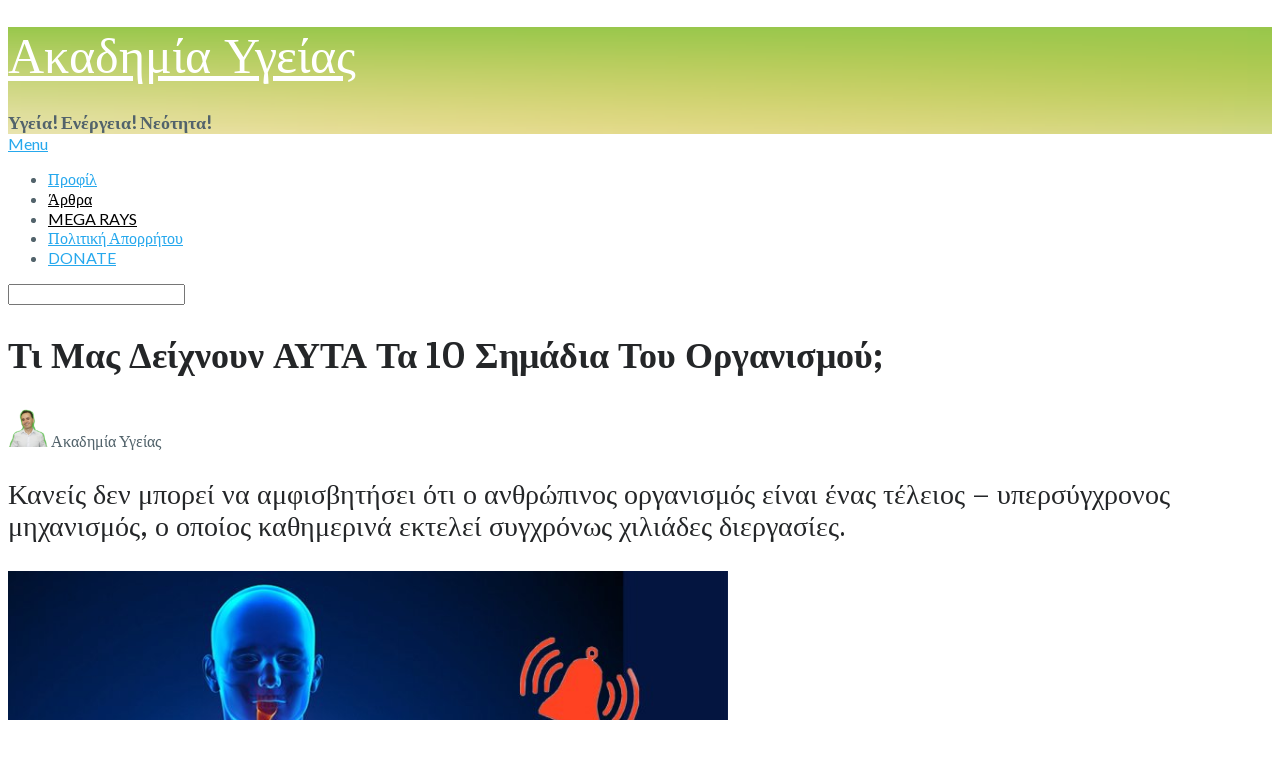

--- FILE ---
content_type: text/html; charset=UTF-8
request_url: https://akadimia-ygeias.gr/body-sos/
body_size: 18479
content:
<!DOCTYPE html>
<html class="no-js" lang="el">
<head itemscope itemtype="http://schema.org/WebSite">
<meta charset="UTF-8">
<!-- Always force latest IE rendering engine (even in intranet) & Chrome Frame -->
<!--[if IE ]>
<meta http-equiv="X-UA-Compatible" content="IE=edge,chrome=1">
<![endif]-->
<link rel="profile" href="https://gmpg.org/xfn/11" />
<link rel="icon" href="https://akadimia-ygeias.gr/wp-content/uploads/2020/11/AKADIMIA-PNG-SMALL-70x70.png" sizes="32x32" />					
<meta name="msapplication-TileImage" content="https://akadimia-ygeias.gr/wp-content/uploads/2020/11/AKADIMIA-PNG-SMALL.png">		
<link rel="apple-touch-icon-precomposed" href="https://akadimia-ygeias.gr/wp-content/uploads/2020/11/AKADIMIA-PNG-SMALL.png">		
<meta name="viewport" content="width=device-width, initial-scale=1">
<meta name="apple-mobile-web-app-capable" content="yes">
<meta name="apple-mobile-web-app-status-bar-style" content="black">
<meta itemprop="name" content="Ακαδημία Υγείας" />
<meta itemprop="url" content="https://akadimia-ygeias.gr" />
<meta itemprop="creator accountablePerson" content="Γιώργος Γεωργιάδης" />
<link rel="pingback" href="https://akadimia-ygeias.gr/xmlrpc.php" />
<meta name='robots' content='max-image-preview:large' />
<script type="text/javascript">document.documentElement.className = document.documentElement.className.replace( /\bno-js\b/,'js' );</script>
<!-- This site is optimized with the Yoast SEO plugin v15.2.1 - https://yoast.com/wordpress/plugins/seo/ -->
<title>Τι Μας Δείχνουν ΑΥΤΑ Τα 10 Σημάδια Του Οργανισμού; - Ακαδημία Υγείας</title>
<meta name="robots" content="index, follow, max-snippet:-1, max-image-preview:large, max-video-preview:-1" />
<link rel="canonical" href="https://akadimia-ygeias.gr/body-sos/" />
<meta property="og:locale" content="el_GR" />
<meta property="og:type" content="article" />
<meta property="og:title" content="Τι Μας Δείχνουν ΑΥΤΑ Τα 10 Σημάδια Του Οργανισμού; - Ακαδημία Υγείας" />
<meta property="og:description" content="Κανείς δεν μπορεί να αμφισβητήσει ότι ο ανθρώπινος οργανισμός είναι ένας τέλειος &#8211; υπερσύγχρονος μηχανισμός, ο οποίος καθημερινά εκτελεί συγχρόνως χιλιάδες διεργασίες. Το εκπληκτικό είναι ότι όλα αυτά λειτουργούν αυτόματα, χωρίς την δική μας επίβλεψη. Όταν στο σώμα κάτι δεν λειτουργεί σωστά, αυτό μας στέλνει σημάδια, για να μας ειδοποιήσει για κάποια δυσλειτουργία. Αυτά τα σημάδια είναι ζωτικής σημασίας και αν δεν τα δώσουμε σημασία, αυτά μπορεί να οδηγήσουν σε διάφορα προβλήματα υγείας. Σε αυτό το άρθρο θα δούμε προειδοποιητικά σημάδια που στέλνει το σώμα μας για να μας ειδοποιήσει ότι το σώμα χρειάζεται βοήθεια. Αυτά τα σημάδια δεν πρέπει" />
<meta property="og:url" content="https://akadimia-ygeias.gr/body-sos/" />
<meta property="og:site_name" content="Ακαδημία Υγείας" />
<meta property="article:publisher" content="https://www.facebook.com/akadimiaygeias" />
<meta property="article:author" content="www.facebook.com/akadimiaygeias/" />
<meta property="article:published_time" content="2022-12-06T12:00:29+00:00" />
<meta property="article:modified_time" content="2024-12-12T12:25:31+00:00" />
<meta property="og:image" content="https://akadimia-ygeias.gr/wp-content/uploads/2022/12/SOS-1024x576.jpg" />
<meta name="twitter:card" content="summary_large_image" />
<meta name="twitter:label1" content="Written by">
<meta name="twitter:data1" content="Ακαδημία Υγείας">
<meta name="twitter:label2" content="Est. reading time">
<meta name="twitter:data2" content="0 λεπτά">
<script type="application/ld+json" class="yoast-schema-graph">{"@context":"https://schema.org","@graph":[{"@type":"WebSite","@id":"https://akadimia-ygeias.gr/#website","url":"https://akadimia-ygeias.gr/","name":"\u0391\u03ba\u03b1\u03b4\u03b7\u03bc\u03af\u03b1 \u03a5\u03b3\u03b5\u03af\u03b1\u03c2","description":"","potentialAction":[{"@type":"SearchAction","target":"https://akadimia-ygeias.gr/?s={search_term_string}","query-input":"required name=search_term_string"}],"inLanguage":"el"},{"@type":"ImageObject","@id":"https://akadimia-ygeias.gr/body-sos/#primaryimage","inLanguage":"el","url":"https://akadimia-ygeias.gr/wp-content/uploads/2022/12/SOS.jpg","width":"1280","height":"720"},{"@type":"WebPage","@id":"https://akadimia-ygeias.gr/body-sos/#webpage","url":"https://akadimia-ygeias.gr/body-sos/","name":"\u03a4\u03b9 \u039c\u03b1\u03c2 \u0394\u03b5\u03af\u03c7\u03bd\u03bf\u03c5\u03bd \u0391\u03a5\u03a4\u0391 \u03a4\u03b1 10 \u03a3\u03b7\u03bc\u03ac\u03b4\u03b9\u03b1 \u03a4\u03bf\u03c5 \u039f\u03c1\u03b3\u03b1\u03bd\u03b9\u03c3\u03bc\u03bf\u03cd; - \u0391\u03ba\u03b1\u03b4\u03b7\u03bc\u03af\u03b1 \u03a5\u03b3\u03b5\u03af\u03b1\u03c2","isPartOf":{"@id":"https://akadimia-ygeias.gr/#website"},"primaryImageOfPage":{"@id":"https://akadimia-ygeias.gr/body-sos/#primaryimage"},"datePublished":"2022-12-06T12:00:29+00:00","dateModified":"2024-12-12T12:25:31+00:00","author":{"@id":"https://akadimia-ygeias.gr/#/schema/person/a2daa17187ecd5de9af58c870401fd14"},"inLanguage":"el","potentialAction":[{"@type":"ReadAction","target":["https://akadimia-ygeias.gr/body-sos/"]}]},{"@type":"Person","@id":"https://akadimia-ygeias.gr/#/schema/person/a2daa17187ecd5de9af58c870401fd14","name":"\u0391\u03ba\u03b1\u03b4\u03b7\u03bc\u03af\u03b1 \u03a5\u03b3\u03b5\u03af\u03b1\u03c2","image":{"@type":"ImageObject","@id":"https://akadimia-ygeias.gr/#personlogo","inLanguage":"el","url":"https://akadimia-ygeias.gr/wp-content/uploads/2017/09/\u0393\u0399\u03a9\u03a1\u0393\u039f\u03a3-\u0393\u0395\u03a9\u03a1\u0393\u0399\u0391\u0394\u0397\u03a3-\u0391\u039a\u0391\u0394\u0397\u039c\u0399\u0391-\u03a5\u0393\u0395\u0399\u0391\u03a3-150x150.png","caption":"\u0391\u03ba\u03b1\u03b4\u03b7\u03bc\u03af\u03b1 \u03a5\u03b3\u03b5\u03af\u03b1\u03c2"},"sameAs":["http://www.megarays.gr","www.facebook.com/akadimiaygeias/"]}]}</script>
<!-- / Yoast SEO plugin. -->
<link rel='dns-prefetch' href='//www.googletagmanager.com' />
<link rel='dns-prefetch' href='//pagead2.googlesyndication.com' />
<link rel="alternate" type="application/rss+xml" title="Ροή RSS &raquo; Ακαδημία Υγείας" href="https://akadimia-ygeias.gr/feed/" />
<link rel="alternate" type="application/rss+xml" title="Ροή Σχολίων &raquo; Ακαδημία Υγείας" href="https://akadimia-ygeias.gr/comments/feed/" />
<link rel="alternate" type="application/rss+xml" title="Ροή Σχολίων Ακαδημία Υγείας &raquo; Τι Μας Δείχνουν ΑΥΤΑ Τα 10 Σημάδια Του Οργανισμού;" href="https://akadimia-ygeias.gr/body-sos/feed/" />
<!-- <link rel='stylesheet' id='wp-block-library-css' href='https://akadimia-ygeias.gr/wp-includes/css/dist/block-library/style.min.css' type='text/css' media='all' /> -->
<!-- <link rel='stylesheet' id='classic-theme-styles-css' href='https://akadimia-ygeias.gr/wp-includes/css/classic-themes.min.css' type='text/css' media='all' /> -->
<link rel="stylesheet" type="text/css" href="//akadimia-ygeias.gr/wp-content/cache/wpfc-minified/k1s79ydt/7nrvl.css" media="all"/>
<style id='global-styles-inline-css' type='text/css'>
body{--wp--preset--color--black: #000000;--wp--preset--color--cyan-bluish-gray: #abb8c3;--wp--preset--color--white: #ffffff;--wp--preset--color--pale-pink: #f78da7;--wp--preset--color--vivid-red: #cf2e2e;--wp--preset--color--luminous-vivid-orange: #ff6900;--wp--preset--color--luminous-vivid-amber: #fcb900;--wp--preset--color--light-green-cyan: #7bdcb5;--wp--preset--color--vivid-green-cyan: #00d084;--wp--preset--color--pale-cyan-blue: #8ed1fc;--wp--preset--color--vivid-cyan-blue: #0693e3;--wp--preset--color--vivid-purple: #9b51e0;--wp--preset--gradient--vivid-cyan-blue-to-vivid-purple: linear-gradient(135deg,rgba(6,147,227,1) 0%,rgb(155,81,224) 100%);--wp--preset--gradient--light-green-cyan-to-vivid-green-cyan: linear-gradient(135deg,rgb(122,220,180) 0%,rgb(0,208,130) 100%);--wp--preset--gradient--luminous-vivid-amber-to-luminous-vivid-orange: linear-gradient(135deg,rgba(252,185,0,1) 0%,rgba(255,105,0,1) 100%);--wp--preset--gradient--luminous-vivid-orange-to-vivid-red: linear-gradient(135deg,rgba(255,105,0,1) 0%,rgb(207,46,46) 100%);--wp--preset--gradient--very-light-gray-to-cyan-bluish-gray: linear-gradient(135deg,rgb(238,238,238) 0%,rgb(169,184,195) 100%);--wp--preset--gradient--cool-to-warm-spectrum: linear-gradient(135deg,rgb(74,234,220) 0%,rgb(151,120,209) 20%,rgb(207,42,186) 40%,rgb(238,44,130) 60%,rgb(251,105,98) 80%,rgb(254,248,76) 100%);--wp--preset--gradient--blush-light-purple: linear-gradient(135deg,rgb(255,206,236) 0%,rgb(152,150,240) 100%);--wp--preset--gradient--blush-bordeaux: linear-gradient(135deg,rgb(254,205,165) 0%,rgb(254,45,45) 50%,rgb(107,0,62) 100%);--wp--preset--gradient--luminous-dusk: linear-gradient(135deg,rgb(255,203,112) 0%,rgb(199,81,192) 50%,rgb(65,88,208) 100%);--wp--preset--gradient--pale-ocean: linear-gradient(135deg,rgb(255,245,203) 0%,rgb(182,227,212) 50%,rgb(51,167,181) 100%);--wp--preset--gradient--electric-grass: linear-gradient(135deg,rgb(202,248,128) 0%,rgb(113,206,126) 100%);--wp--preset--gradient--midnight: linear-gradient(135deg,rgb(2,3,129) 0%,rgb(40,116,252) 100%);--wp--preset--duotone--dark-grayscale: url('#wp-duotone-dark-grayscale');--wp--preset--duotone--grayscale: url('#wp-duotone-grayscale');--wp--preset--duotone--purple-yellow: url('#wp-duotone-purple-yellow');--wp--preset--duotone--blue-red: url('#wp-duotone-blue-red');--wp--preset--duotone--midnight: url('#wp-duotone-midnight');--wp--preset--duotone--magenta-yellow: url('#wp-duotone-magenta-yellow');--wp--preset--duotone--purple-green: url('#wp-duotone-purple-green');--wp--preset--duotone--blue-orange: url('#wp-duotone-blue-orange');--wp--preset--font-size--small: 13px;--wp--preset--font-size--medium: 20px;--wp--preset--font-size--large: 36px;--wp--preset--font-size--x-large: 42px;--wp--preset--spacing--20: 0.44rem;--wp--preset--spacing--30: 0.67rem;--wp--preset--spacing--40: 1rem;--wp--preset--spacing--50: 1.5rem;--wp--preset--spacing--60: 2.25rem;--wp--preset--spacing--70: 3.38rem;--wp--preset--spacing--80: 5.06rem;--wp--preset--shadow--natural: 6px 6px 9px rgba(0, 0, 0, 0.2);--wp--preset--shadow--deep: 12px 12px 50px rgba(0, 0, 0, 0.4);--wp--preset--shadow--sharp: 6px 6px 0px rgba(0, 0, 0, 0.2);--wp--preset--shadow--outlined: 6px 6px 0px -3px rgba(255, 255, 255, 1), 6px 6px rgba(0, 0, 0, 1);--wp--preset--shadow--crisp: 6px 6px 0px rgba(0, 0, 0, 1);}:where(.is-layout-flex){gap: 0.5em;}body .is-layout-flow > .alignleft{float: left;margin-inline-start: 0;margin-inline-end: 2em;}body .is-layout-flow > .alignright{float: right;margin-inline-start: 2em;margin-inline-end: 0;}body .is-layout-flow > .aligncenter{margin-left: auto !important;margin-right: auto !important;}body .is-layout-constrained > .alignleft{float: left;margin-inline-start: 0;margin-inline-end: 2em;}body .is-layout-constrained > .alignright{float: right;margin-inline-start: 2em;margin-inline-end: 0;}body .is-layout-constrained > .aligncenter{margin-left: auto !important;margin-right: auto !important;}body .is-layout-constrained > :where(:not(.alignleft):not(.alignright):not(.alignfull)){max-width: var(--wp--style--global--content-size);margin-left: auto !important;margin-right: auto !important;}body .is-layout-constrained > .alignwide{max-width: var(--wp--style--global--wide-size);}body .is-layout-flex{display: flex;}body .is-layout-flex{flex-wrap: wrap;align-items: center;}body .is-layout-flex > *{margin: 0;}:where(.wp-block-columns.is-layout-flex){gap: 2em;}.has-black-color{color: var(--wp--preset--color--black) !important;}.has-cyan-bluish-gray-color{color: var(--wp--preset--color--cyan-bluish-gray) !important;}.has-white-color{color: var(--wp--preset--color--white) !important;}.has-pale-pink-color{color: var(--wp--preset--color--pale-pink) !important;}.has-vivid-red-color{color: var(--wp--preset--color--vivid-red) !important;}.has-luminous-vivid-orange-color{color: var(--wp--preset--color--luminous-vivid-orange) !important;}.has-luminous-vivid-amber-color{color: var(--wp--preset--color--luminous-vivid-amber) !important;}.has-light-green-cyan-color{color: var(--wp--preset--color--light-green-cyan) !important;}.has-vivid-green-cyan-color{color: var(--wp--preset--color--vivid-green-cyan) !important;}.has-pale-cyan-blue-color{color: var(--wp--preset--color--pale-cyan-blue) !important;}.has-vivid-cyan-blue-color{color: var(--wp--preset--color--vivid-cyan-blue) !important;}.has-vivid-purple-color{color: var(--wp--preset--color--vivid-purple) !important;}.has-black-background-color{background-color: var(--wp--preset--color--black) !important;}.has-cyan-bluish-gray-background-color{background-color: var(--wp--preset--color--cyan-bluish-gray) !important;}.has-white-background-color{background-color: var(--wp--preset--color--white) !important;}.has-pale-pink-background-color{background-color: var(--wp--preset--color--pale-pink) !important;}.has-vivid-red-background-color{background-color: var(--wp--preset--color--vivid-red) !important;}.has-luminous-vivid-orange-background-color{background-color: var(--wp--preset--color--luminous-vivid-orange) !important;}.has-luminous-vivid-amber-background-color{background-color: var(--wp--preset--color--luminous-vivid-amber) !important;}.has-light-green-cyan-background-color{background-color: var(--wp--preset--color--light-green-cyan) !important;}.has-vivid-green-cyan-background-color{background-color: var(--wp--preset--color--vivid-green-cyan) !important;}.has-pale-cyan-blue-background-color{background-color: var(--wp--preset--color--pale-cyan-blue) !important;}.has-vivid-cyan-blue-background-color{background-color: var(--wp--preset--color--vivid-cyan-blue) !important;}.has-vivid-purple-background-color{background-color: var(--wp--preset--color--vivid-purple) !important;}.has-black-border-color{border-color: var(--wp--preset--color--black) !important;}.has-cyan-bluish-gray-border-color{border-color: var(--wp--preset--color--cyan-bluish-gray) !important;}.has-white-border-color{border-color: var(--wp--preset--color--white) !important;}.has-pale-pink-border-color{border-color: var(--wp--preset--color--pale-pink) !important;}.has-vivid-red-border-color{border-color: var(--wp--preset--color--vivid-red) !important;}.has-luminous-vivid-orange-border-color{border-color: var(--wp--preset--color--luminous-vivid-orange) !important;}.has-luminous-vivid-amber-border-color{border-color: var(--wp--preset--color--luminous-vivid-amber) !important;}.has-light-green-cyan-border-color{border-color: var(--wp--preset--color--light-green-cyan) !important;}.has-vivid-green-cyan-border-color{border-color: var(--wp--preset--color--vivid-green-cyan) !important;}.has-pale-cyan-blue-border-color{border-color: var(--wp--preset--color--pale-cyan-blue) !important;}.has-vivid-cyan-blue-border-color{border-color: var(--wp--preset--color--vivid-cyan-blue) !important;}.has-vivid-purple-border-color{border-color: var(--wp--preset--color--vivid-purple) !important;}.has-vivid-cyan-blue-to-vivid-purple-gradient-background{background: var(--wp--preset--gradient--vivid-cyan-blue-to-vivid-purple) !important;}.has-light-green-cyan-to-vivid-green-cyan-gradient-background{background: var(--wp--preset--gradient--light-green-cyan-to-vivid-green-cyan) !important;}.has-luminous-vivid-amber-to-luminous-vivid-orange-gradient-background{background: var(--wp--preset--gradient--luminous-vivid-amber-to-luminous-vivid-orange) !important;}.has-luminous-vivid-orange-to-vivid-red-gradient-background{background: var(--wp--preset--gradient--luminous-vivid-orange-to-vivid-red) !important;}.has-very-light-gray-to-cyan-bluish-gray-gradient-background{background: var(--wp--preset--gradient--very-light-gray-to-cyan-bluish-gray) !important;}.has-cool-to-warm-spectrum-gradient-background{background: var(--wp--preset--gradient--cool-to-warm-spectrum) !important;}.has-blush-light-purple-gradient-background{background: var(--wp--preset--gradient--blush-light-purple) !important;}.has-blush-bordeaux-gradient-background{background: var(--wp--preset--gradient--blush-bordeaux) !important;}.has-luminous-dusk-gradient-background{background: var(--wp--preset--gradient--luminous-dusk) !important;}.has-pale-ocean-gradient-background{background: var(--wp--preset--gradient--pale-ocean) !important;}.has-electric-grass-gradient-background{background: var(--wp--preset--gradient--electric-grass) !important;}.has-midnight-gradient-background{background: var(--wp--preset--gradient--midnight) !important;}.has-small-font-size{font-size: var(--wp--preset--font-size--small) !important;}.has-medium-font-size{font-size: var(--wp--preset--font-size--medium) !important;}.has-large-font-size{font-size: var(--wp--preset--font-size--large) !important;}.has-x-large-font-size{font-size: var(--wp--preset--font-size--x-large) !important;}
.wp-block-navigation a:where(:not(.wp-element-button)){color: inherit;}
:where(.wp-block-columns.is-layout-flex){gap: 2em;}
.wp-block-pullquote{font-size: 1.5em;line-height: 1.6;}
</style>
<!-- <link rel='stylesheet' id='wpfc-css' href='https://akadimia-ygeias.gr/wp-content/plugins/gs-facebook-comments/public/css/wpfc-public.css' type='text/css' media='all' /> -->
<!-- <link rel='stylesheet' id='wp-postratings-css' href='https://akadimia-ygeias.gr/wp-content/plugins/wp-postratings/css/postratings-css.css' type='text/css' media='all' /> -->
<!-- <link rel='stylesheet' id='spu-public-css-css' href='https://akadimia-ygeias.gr/wp-content/plugins/popups/public/assets/css/public.css' type='text/css' media='all' /> -->
<!-- <link rel='stylesheet' id='dashicons-css' href='https://akadimia-ygeias.gr/wp-includes/css/dashicons.min.css' type='text/css' media='all' /> -->
<!-- <link rel='stylesheet' id='zoom-instagram-widget-css' href='https://akadimia-ygeias.gr/wp-content/plugins/instagram-widget-by-wpzoom/css/instagram-widget.css' type='text/css' media='all' /> -->
<!-- <link rel='stylesheet' id='iworks_upprev_frontend-css' href='https://akadimia-ygeias.gr/wp-content/plugins/upprev/assets/styles/frontend.min.css' type='text/css' media='all' /> -->
<!-- <link rel='stylesheet' id='writer-stylesheet-css' href='https://akadimia-ygeias.gr/wp-content/themes/mts_writer/style.css' type='text/css' media='all' /> -->
<link rel="stylesheet" type="text/css" href="//akadimia-ygeias.gr/wp-content/cache/wpfc-minified/jnkhq1lt/7nrvl.css" media="all"/>
<style id='writer-stylesheet-inline-css' type='text/css'>
body {background-color:#ffffff;background-image:url(https://akadimia-ygeias.gr/wp-content/themes/mts_writer/images/nobg.png);}
.navigation-wrap, .navigation ul ul, .navigation.mobile-menu-wrapper {background-color:#ffffff;background-image:url(https://akadimia-ygeias.gr/wp-content/themes/mts_writer/images/nobg.png);}
#header {background-color:#242629;background-image:url(https://akadimia-ygeias.gr/wp-content/uploads/2019/02/ΑΚΑΔΗΜΙΑ-ΥΓΕΙΑΣ-ΓΙΩΡΓΟΣ-ΓΕΩΡΓΙΑΔΗΣ-MEGA-RAYS-BLOG.png);background-repeat:repeat;background-attachment:scroll;background-position:left top;background-size:cover;}
#site-footer {background-color:#f4f4f4;background-image:url(https://akadimia-ygeias.gr/wp-content/themes/mts_writer/images/nobg.png);}
.copyrights {background-color:#242629;background-image:url(https://akadimia-ygeias.gr/wp-content/themes/mts_writer/images/nobg.png);}
a, a:hover, .latestPost .title a:hover, #secondary-navigation ul li:hover > a, .readMore a:hover, .article-thecomment a:hover, .widget .post-title a:hover, .widget .entry-title a:hover, .widget li:hover > .toggle-caret, .widget.widget_nav_menu li:hover > a, #site-footer .widget.widget_nav_menu li:hover > a, .widget li:hover:after, .tags a:hover, .author-social a:hover, input[type='\submit']:hover, .copyrights a:hover, #load-posts a:hover, .postauthor h5 a:hover, #site-footer .widget a:hover, #site-footer .widget li a:hover, .widget li a:hover, #site-footer .widget .post-title a:hover, #site-footer .widget .entry-title a:hover, .client-info .visit-button:hover a, .widget .wpt_widget_content .wpt-postmeta, .ajax-search-results .post-title:hover, .fn a, .tagcloud a:hover, .woocommerce nav.woocommerce-pagination ul li a:focus, .woocommerce-page nav.woocommerce-pagination ul li a:focus, .woocommerce #content nav.woocommerce-pagination ul li a:focus, .woocommerce-page #content nav.woocommerce-pagination ul li a:focus, .woocommerce ul.products li.product h3:hover, .woocommerce-page ul.products li.product h3:hover , .woocommerce .woocommerce-breadcrumb a:hover, .product_list_widget .amount, .widget .wp_review_tab_widget_content .wp-review-tab-postmeta { color:#26a8ed; }
.share-social a:hover, .post-format-icons, .widget.widget_archive li:hover > span, .widget.widget_categories li:hover > span, .latestPost-review-wrapper, #wpmm-megamenu .review-total-only, .latestPost .review-type-circle.wp-review-show-total, .woocommerce ul.products li.product .onsale, .homepage section.newsletter .widget #wp-subscribe form .submit, .woocommerce span.onsale, .woocommerce-page span.onsale, .woocommerce input.button, .ball-pulse > div, .woocommerce-page input.button, .woocommerce #content input.button, .woocommerce-page #content input.button, .woocommerce #respond input#submit.alt:hover, .woocommerce a.button.alt:hover, .woocommerce button.button.alt:hover, .woocommerce input.button.alt:hover, .woocommerce #respond input#submit.alt, .woocommerce a.button.alt, .woocommerce button.button.alt, .woocommerce input.button.alt, .woocommerce #respond input#submit.alt.disabled, .woocommerce #respond input#submit.alt.disabled:hover, .woocommerce #respond input#submit.alt:disabled, .woocommerce #respond input#submit.alt:disabled:hover, .woocommerce #respond input#submit.alt:disabled[disabled], .woocommerce #respond input#submit.alt:disabled[disabled]:hover, .woocommerce a.button.alt.disabled, .woocommerce a.button.alt.disabled:hover, .woocommerce a.button.alt:disabled, .woocommerce a.button.alt:disabled:hover, .woocommerce a.button.alt:disabled[disabled], .woocommerce a.button.alt:disabled[disabled]:hover, .woocommerce button.button.alt.disabled, .woocommerce button.button.alt.disabled:hover, .woocommerce button.button.alt:disabled, .woocommerce button.button.alt:disabled:hover, .woocommerce button.button.alt:disabled[disabled], .woocommerce button.button.alt:disabled[disabled]:hover, .woocommerce input.button.alt.disabled, .woocommerce input.button.alt.disabled:hover, .woocommerce input.button.alt:disabled, .woocommerce input.button.alt:disabled:hover, .woocommerce input.button.alt:disabled[disabled], .woocommerce input.button.alt:disabled[disabled]:hover, .woocommerce .widget_price_filter .ui-slider .ui-slider-range, .woocommerce .widget_price_filter .ui-slider .ui-slider-handle { background: #26a8ed; }
body .owl-prev:hover, body .owl-next:hover { border-color: #26a8ed; }
.shareit { top: 353px; left: auto; margin: 0 0 0 -123px; width: 90px; position: fixed; padding: 5px; border:none; border-right: 0;}
.share-item {margin: 2px;}
.bypostauthor > .comment-list > .comment-author .fn h5:after { content: "Author"; padding: 4px 10px; font-size: 14px; margin-left: 5px; background: #242628; color: #FFF; }
</style>
<!-- <link rel='stylesheet' id='owl-carousel-css' href='https://akadimia-ygeias.gr/wp-content/themes/mts_writer/css/owl.carousel.css' type='text/css' media='all' /> -->
<!-- <link rel='stylesheet' id='fontawesome-css' href='https://akadimia-ygeias.gr/wp-content/themes/mts_writer/css/font-awesome.min.css' type='text/css' media='all' /> -->
<!-- <link rel='stylesheet' id='__EPYT__style-css' href='https://akadimia-ygeias.gr/wp-content/plugins/youtube-embed-plus/styles/ytprefs.min.css' type='text/css' media='all' /> -->
<link rel="stylesheet" type="text/css" href="//akadimia-ygeias.gr/wp-content/cache/wpfc-minified/22pkflk3/7nrvl.css" media="all"/>
<style id='__EPYT__style-inline-css' type='text/css'>
.epyt-gallery-thumb {
width: 33.333%;
}
</style>
<script src='//akadimia-ygeias.gr/wp-content/cache/wpfc-minified/h22aicw/7nrvl.js' type="text/javascript"></script>
<!-- <script type='text/javascript' src='https://akadimia-ygeias.gr/wp-includes/js/jquery/jquery.min.js' id='jquery-core-js'></script> -->
<!-- <script type='text/javascript' src='https://akadimia-ygeias.gr/wp-includes/js/jquery/jquery-migrate.min.js' id='jquery-migrate-js'></script> -->
<!-- <script type='text/javascript' src='https://akadimia-ygeias.gr/wp-content/plugins/gs-facebook-comments/public/js/wpfc-public.js' id='wpfc-js'></script> -->
<script type='text/javascript' id='customscript-js-extra'>
/* <![CDATA[ */
var mts_customscript = {"responsive":"1","nav_menu":"primary"};
/* ]]> */
</script>
<script src='//akadimia-ygeias.gr/wp-content/cache/wpfc-minified/fu0bjrpe/7nrvl.js' type="text/javascript"></script>
<!-- <script type='text/javascript' async="async" src='https://akadimia-ygeias.gr/wp-content/themes/mts_writer/js/customscript.js' id='customscript-js'></script> -->
<!-- <script type='text/javascript' src='https://akadimia-ygeias.gr/wp-content/plugins/instagram-widget-by-wpzoom/js/jquery.lazy.min.js' id='zoom-instagram-widget-lazy-load-js'></script> -->
<!-- <script type='text/javascript' src='https://akadimia-ygeias.gr/wp-includes/js/underscore.min.js' id='underscore-js'></script> -->
<script type='text/javascript' id='wp-util-js-extra'>
/* <![CDATA[ */
var _wpUtilSettings = {"ajax":{"url":"\/wp-admin\/admin-ajax.php"}};
/* ]]> */
</script>
<script src='//akadimia-ygeias.gr/wp-content/cache/wpfc-minified/f40hr4ec/7nrvl.js' type="text/javascript"></script>
<!-- <script type='text/javascript' src='https://akadimia-ygeias.gr/wp-includes/js/wp-util.min.js' id='wp-util-js'></script> -->
<!-- <script type='text/javascript' src='https://akadimia-ygeias.gr/wp-content/plugins/instagram-widget-by-wpzoom/js/instagram-widget.js' id='zoom-instagram-widget-js'></script> -->
<script type='text/javascript' id='iworks_upprev_frontend-js-extra'>
/* <![CDATA[ */
var iworks_upprev = {"animation":"flyout","close_button_show":"1","color_set":null,"compare":"category","configuration":"simple","css_border_width":"2px 0 0 0","css_bottom":"5","css_side":"5","css_width":"360","excerpt_length":"12","excerpt_show":"1","ga_opt_noninteraction":"1","ga_track_clicks":"1","ga_track_views":"1","header_show":"1","header_text":null,"ignore_sticky_posts":"1","number_of_posts":"1","offset_element":"#comments","offset_percent":"75","reopen_button_show":"1","show_thumb":"1","taxonomy_limit":"0","thumb_height":null,"thumb_width":"48","url_new_window":"0","url_prefix":"","url_suffix":null,"position":{"raw":"right","top":0,"left":0,"center":0,"middle":0,"all":"right"},"title":"\u03a4\u03b9 \u039c\u03b1\u03c2 \u0394\u03b5\u03af\u03c7\u03bd\u03bf\u03c5\u03bd \u0391\u03a5\u03a4\u0391 \u03a4\u03b1 10 \u03a3\u03b7\u03bc\u03ac\u03b4\u03b9\u03b1 \u03a4\u03bf\u03c5 \u039f\u03c1\u03b3\u03b1\u03bd\u03b9\u03c3\u03bc\u03bf\u03cd;","p":"3962","nonce":"8e28d501fe","ajaxurl":"https:\/\/akadimia-ygeias.gr\/wp-admin\/admin-ajax.php"};
/* ]]> */
</script>
<script src='//akadimia-ygeias.gr/wp-content/cache/wpfc-minified/6l4iu114/7nrvl.js' type="text/javascript"></script>
<!-- <script type='text/javascript' src='https://akadimia-ygeias.gr/wp-content/plugins/upprev/assets/scripts/upprev.min.js' id='iworks_upprev_frontend-js'></script> -->
<!-- Google tag (gtag.js) snippet added by Site Kit -->
<!-- Google Analytics snippet added by Site Kit -->
<script type='text/javascript' src='https://www.googletagmanager.com/gtag/js?id=G-SF5SHN9FS3' id='google_gtagjs-js' async></script>
<script type='text/javascript' id='google_gtagjs-js-after'>
window.dataLayer = window.dataLayer || [];function gtag(){dataLayer.push(arguments);}
gtag("set","linker",{"domains":["akadimia-ygeias.gr"]});
gtag("js", new Date());
gtag("set", "developer_id.dZTNiMT", true);
gtag("config", "G-SF5SHN9FS3");
</script>
<!-- End Google tag (gtag.js) snippet added by Site Kit -->
<script type='text/javascript' id='__ytprefs__-js-extra'>
/* <![CDATA[ */
var _EPYT_ = {"ajaxurl":"https:\/\/akadimia-ygeias.gr\/wp-admin\/admin-ajax.php","security":"000a320dea","gallery_scrolloffset":"20","eppathtoscripts":"https:\/\/akadimia-ygeias.gr\/wp-content\/plugins\/youtube-embed-plus\/scripts\/","eppath":"https:\/\/akadimia-ygeias.gr\/wp-content\/plugins\/youtube-embed-plus\/","epresponsiveselector":"[\"iframe.__youtube_prefs_widget__\"]","epdovol":"1","version":"14.1.6.1","evselector":"iframe.__youtube_prefs__[src], iframe[src*=\"youtube.com\/embed\/\"], iframe[src*=\"youtube-nocookie.com\/embed\/\"]","ajax_compat":"","maxres_facade":"eager","ytapi_load":"light","pause_others":"","stopMobileBuffer":"1","facade_mode":"","not_live_on_channel":"","vi_active":"","vi_js_posttypes":[]};
/* ]]> */
</script>
<script src='//akadimia-ygeias.gr/wp-content/cache/wpfc-minified/6knklefk/7nrvl.js' type="text/javascript"></script>
<!-- <script type='text/javascript' src='https://akadimia-ygeias.gr/wp-content/plugins/youtube-embed-plus/scripts/ytprefs.min.js' id='__ytprefs__-js'></script> -->
<link rel="https://api.w.org/" href="https://akadimia-ygeias.gr/wp-json/" /><link rel="alternate" type="application/json" href="https://akadimia-ygeias.gr/wp-json/wp/v2/posts/3962" /><link rel="EditURI" type="application/rsd+xml" title="RSD" href="https://akadimia-ygeias.gr/xmlrpc.php?rsd" />
<link rel="wlwmanifest" type="application/wlwmanifest+xml" href="https://akadimia-ygeias.gr/wp-includes/wlwmanifest.xml" />
<meta name="generator" content="WordPress 6.2.6" />
<link rel='shortlink' href='https://akadimia-ygeias.gr/?p=3962' />
<link rel="alternate" type="application/json+oembed" href="https://akadimia-ygeias.gr/wp-json/oembed/1.0/embed?url=https%3A%2F%2Fakadimia-ygeias.gr%2Fbody-sos%2F" />
<link rel="alternate" type="text/xml+oembed" href="https://akadimia-ygeias.gr/wp-json/oembed/1.0/embed?url=https%3A%2F%2Fakadimia-ygeias.gr%2Fbody-sos%2F&#038;format=xml" />
<meta name="generator" content="Site Kit by Google 1.144.0" /><meta property="fb:app_id" content="152827471826681" /><script async src="https://pagead2.googlesyndication.com/pagead/js/adsbygoogle.js"></script>
<script>
(adsbygoogle = window.adsbygoogle || []).push({
google_ad_client: "ca-pub-8157066836432795",
enable_page_level_ads: true
});
</script><!-- Analytics by WP Statistics v14.0.2 - https://wp-statistics.com/ -->
<link href="//fonts.googleapis.com/css?family=Domine:normal|Lato:normal|Domine:700&amp;subset=latin" rel="stylesheet" type="text/css">
<style type="text/css">
#header h1 a, #header h2 a { font-family: 'Domine'; font-weight: normal; font-size: 50px; color: #ffffff; }
#secondary-navigation, #searchform.searchbox { font-family: 'Lato'; font-weight: normal; font-size: 16px; color: #52636b; }
.latestPost .title { font-family: 'Domine'; font-weight: 700; font-size: 24px; color: #242628; }
.single-title, .postsby, .featured-category-title a { font-family: 'Domine'; font-weight: 700; font-size: 36px; color: #242628; }
body { font-family: 'Lato'; font-weight: normal; font-size: 18px; color: #52636b; }
.post-info, .widget .wpt-postmeta, .breadcrumb, .ago, .tagtext, #load-posts, .woocommerce .woocommerce-breadcrumb, .reply, .readMore a { font-family: 'Lato'; font-weight: normal; font-size: 16px; color: #52636b; }
.widget .widget-title { font-family: 'Domine'; font-weight: 700; font-size: 20px; color: #242628; }
.widget, .widget li a { font-family: 'Lato'; font-weight: normal; font-size: 16px; color: #242628; }
.widget .post-title a, .widget .entry-title a, .ajax-search-results .post-title { font-family: 'Domine'; font-weight: 700; font-size: 16px; color: #242628; }
#site-footer .widget h3 { font-family: 'Domine'; font-weight: 700; font-size: 20px; color: #242628; }
#site-footer, #site-footer .widget, #site-footer .widget li a { font-family: 'Lato'; font-weight: normal; font-size: 15px; color: #242628; }
#site-footer .widget .post-title a, #site-footer .widget .entry-title a { font-family: 'Domine'; font-weight: 700; font-size: 16px; color: #242628; }
.copyrights { font-family: 'Lato'; font-weight: normal; font-size: 15px; color: #8a8a8a; }
h1 { font-family: 'Domine'; font-weight: 700; font-size: 36px; color: #242628; }
h2 { font-family: 'Domine'; font-weight: 700; font-size: 32px; color: #242628; }
h3 { font-family: 'Domine'; font-weight: 700; font-size: 28px; color: #242628; }
h4, .project-title { font-family: 'Domine'; font-weight: 700; font-size: 24px; color: #242628; }
h5 { font-family: 'Domine'; font-weight: 700; font-size: 20px; color: #242628; }
h6 { font-family: 'Domine'; font-weight: 700; font-size: 16px; color: #242628; }
</style>
<!-- Google AdSense meta tags added by Site Kit -->
<meta name="google-adsense-platform-account" content="ca-host-pub-2644536267352236">
<meta name="google-adsense-platform-domain" content="sitekit.withgoogle.com">
<!-- End Google AdSense meta tags added by Site Kit -->
<!-- Google AdSense snippet added by Site Kit -->
<script async="async" src="https://pagead2.googlesyndication.com/pagead/js/adsbygoogle.js?client=ca-pub-8157066836432795&amp;host=ca-host-pub-2644536267352236" crossorigin="anonymous" type="text/javascript"></script>
<!-- End Google AdSense snippet added by Site Kit -->
<link rel="icon" href="https://akadimia-ygeias.gr/wp-content/uploads/2020/11/AKADIMIA-PNG-SMALL-70x70.png" sizes="32x32" />
<link rel="icon" href="https://akadimia-ygeias.gr/wp-content/uploads/2020/11/AKADIMIA-PNG-SMALL.png" sizes="192x192" />
<link rel="apple-touch-icon" href="https://akadimia-ygeias.gr/wp-content/uploads/2020/11/AKADIMIA-PNG-SMALL.png" />
<meta name="msapplication-TileImage" content="https://akadimia-ygeias.gr/wp-content/uploads/2020/11/AKADIMIA-PNG-SMALL.png" />
<style type="text/css">
</style>
<!-- Global site tag (gtag.js) - Google Analytics -->
<script async src="https://www.googletagmanager.com/gtag/js?id=UA-138336393-1"></script>
<script>
window.dataLayer = window.dataLayer || [];
function gtag(){dataLayer.push(arguments);}
gtag('js', new Date());
gtag('config', 'UA-138336393-1');
</script>
<!-- ManyChat -->
<script src="//widget.manychat.com/237412996774562.js" async="async"></script>
<!-- Facebook Pixel Code -->
<script>
!function(f,b,e,v,n,t,s){if(f.fbq)return;n=f.fbq=function(){n.callMethod?
n.callMethod.apply(n,arguments):n.queue.push(arguments)};if(!f._fbq)f._fbq=n;
n.push=n;n.loaded=!0;n.version='2.0';n.queue=[];t=b.createElement(e);t.async=!0;
t.src=v;s=b.getElementsByTagName(e)[0];s.parentNode.insertBefore(t,s)}(window,
document,'script','https://connect.facebook.net/en_US/fbevents.js');
fbq('init', '340882822702033'); // Insert your pixel ID here.
fbq('track', 'PageView');
</script>
<noscript><img height="1" width="1" style="display:none"
src="https://www.facebook.com/tr?id=340882822702033&ev=PageView&noscript=1"
/></noscript>
<!-- DO NOT MODIFY -->
<!-- End Facebook Pixel Code -->
<div id="fb-root"></div>
<script>(function(d, s, id) {
var js, fjs = d.getElementsByTagName(s)[0];
if (d.getElementById(id)) return;
js = d.createElement(s); js.id = id;
js.src = 'https://connect.facebook.net/el_GR/sdk.js#xfbml=1&version=v3.0&appId=152827471826681&autoLogAppEvents=1';
fjs.parentNode.insertBefore(js, fjs);
}(document, 'script', 'facebook-jssdk'));</script>
<head>	
<script async src="https://pagead2.googlesyndication.com/pagead/js/adsbygoogle.js?client=ca-pub-8157066836432795"
crossorigin="anonymous"></script>
</head>
<body data-rsssl=1 id="blog" class="post-template-default single single-post postid-3962 single-format-standard main elementor-default" itemscope itemtype="http://schema.org/WebPage">	   
<div class="main-container">
<header id="site-header" role="banner" itemscope itemtype="http://schema.org/WPHeader">
<div id="header">
<div class="container">
<div class="logo-wrap">
<h2 id="logo" class="text-logo" itemprop="headline">
<a href="https://akadimia-ygeias.gr">Ακαδημία Υγείας</a>
</h2><!-- END #logo -->
</div>
<div class="header-text">
<strong>Υγεία! Ενέργεια! Νεότητα!</strong><br/> 				 				</div>
</div>
</div>
<div class="navigation-wrap">
<div class="container">
<div id="secondary-navigation" role="navigation" itemscope itemtype="http://schema.org/SiteNavigationElement">
<a href="#" id="pull" class="toggle-mobile-menu">Menu</a>
<nav class="navigation clearfix mobile-menu-wrapper">
<ul id="menu-menu-1" class="menu clearfix"><li id="menu-item-534" class="menu-item menu-item-type-post_type menu-item-object-page menu-item-534"><a href="https://akadimia-ygeias.gr/home/">Προφίλ</a></li>
<li id="menu-item-99" class="menu-item menu-item-type-custom menu-item-object-custom menu-item-home menu-item-99"><a href="https://akadimia-ygeias.gr/" style="color: #000000;">Άρθρα</a></li>
<li id="menu-item-604" class="menu-item menu-item-type-custom menu-item-object-custom menu-item-604"><a href="http://megarays.gr" style="color: #000000;">MEGA RAYS</a></li>
<li id="menu-item-986" class="menu-item menu-item-type-post_type menu-item-object-page menu-item-986"><a href="https://akadimia-ygeias.gr/politikh-aporrhtou/">Πολιτική Απορρήτου</a></li>
<li id="menu-item-1128" class="menu-item menu-item-type-post_type menu-item-object-page menu-item-1128"><a href="https://akadimia-ygeias.gr/donate/">DONATE</a></li>
</ul>																			</nav>
</div>
<form method="get" id="searchform" class="searchbox search-form" action="https://akadimia-ygeias.gr" _lpchecked="1">
<input type="text" name="s" id="s" class="searchbox-input" value=""  />
<span class="searchbox-icon"><i class="fa fa-search"></i></span>
</form>
</div>
</div>
</header>
<div id="page" class="single">
<article class="article">
<div id="content_box" >
<div id="post-3962" class="g post post-3962 type-post status-publish format-standard hentry category-8">
<div class="single_post">
<header>
<h1 class="title single-title entry-title">
Τι Μας Δείχνουν ΑΥΤΑ Τα 10 Σημάδια Του Οργανισμού;</h1>
</header><!--.headline_area-->
<div class="post-info">
<span class="theauthorimage"><img src="https://akadimia-ygeias.gr/wp-content/uploads/2017/09/ΓΙΩΡΓΟΣ-ΓΕΩΡΓΙΑΔΗΣ-ΑΚΑΔΗΜΙΑ-ΥΓΕΙΑΣ-70x70.png" width="40" height="40" alt="Avatar" class="avatar avatar-40 wp-user-avatar wp-user-avatar-40 photo avatar-default" /></span>
<span class="theauthor"><span>Ακαδημία Υγείας</span></span>
</div>
<div class="post-single-content box mark-links entry-content">
<div class="thecontent">
<h3><span style="font-weight: 400;">Κανείς δεν μπορεί να αμφισβητήσει ότι ο ανθρώπινος οργανισμός είναι ένας τέλειος &#8211; υπερσύγχρονος μηχανισμός, ο οποίος καθημερινά εκτελεί συγχρόνως χιλιάδες διεργασίες.</span></h3>
<p><img decoding="async" class="alignnone wp-image-3966 size-large" src="https://akadimia-ygeias.gr/wp-content/uploads/2022/12/SOS-1024x576.jpg" alt="" width="720" height="405" srcset="https://akadimia-ygeias.gr/wp-content/uploads/2022/12/SOS-1024x576.jpg 1024w, https://akadimia-ygeias.gr/wp-content/uploads/2022/12/SOS-300x169.jpg 300w, https://akadimia-ygeias.gr/wp-content/uploads/2022/12/SOS-768x432.jpg 768w, https://akadimia-ygeias.gr/wp-content/uploads/2022/12/SOS.jpg 1280w" sizes="(max-width: 720px) 100vw, 720px" /></p>
<p><span style="font-weight: 400;">Το εκπληκτικό είναι ότι όλα αυτά λειτουργούν αυτόματα, χωρίς την δική μας επίβλεψη. </span><span style="font-weight: 400;">Όταν στο σώμα κάτι δεν λειτουργεί σωστά, αυτό μας στέλνει σημάδια, για να μας ειδοποιήσει για κάποια δυσλειτουργία. </span><span style="font-weight: 400;">Αυτά τα σημάδια είναι ζωτικής σημασίας και αν δεν τα δώσουμε σημασία, αυτά μπορεί να οδηγήσουν σε διάφορα προβλήματα υγείας.</span></p>
<p><span style="font-weight: 400;">Σε αυτό το άρθρο θα δούμε προειδοποιητικά σημάδια που στέλνει το σώμα μας για να μας ειδοποιήσει ότι το σώμα χρειάζεται βοήθεια. Αυτά τα σημάδια δεν πρέπει σε καμία περίπτωση να τα αγνοήσετε, εφόσον θέλετε να διατηρήσετε την υγεία σας σε καλή κατάσταση μέχρι τα βαθιά γεράματα.</span></p>
<p><span style="font-weight: 400;">Για αυτό αποθηκεύστε το άρθρο και θα σας πρότεινα να κρατήσετε σημειώσεις, επειδή όλα αυτά που θα μάθετε θα είναι πάρα πολύ χρήσιμα!</span></p>
<h3><b>ΚΑΚΟΣ ΥΠΝΟΣ &amp; ΑΥΠΝΙΕΣ</b></h3>
<p><span style="font-weight: 400;">Ένα μεγάλο ποσοστό των ανθρώπων δυσκολεύεται να χαλαρώσει πριν τον ύπνο, με αποτέλεσμα να εκδηλώνεται η αϋπνία. Είμαι σίγουρος ότι πολλές φορές σας έχει συμβεί το εξής. Ενώ νιώθετε πάρα πολύ κουρασμένοι και θέλετε να κοιμηθείτε, παρατηρείτε ότι στο μυαλό σας συνεχίζουν να τριγυρνούν ένα σωρό σκέψεις, ο εγκέφαλος δεν μπορεί να χαλαρώσει και δεν σας αφήνει να κοιμηθείτε. Οι ερευνητές, διαπίστωσαν ότι αυτό οφείλεται στην έλλειψη ενός σημαντικού μετάλλου, το οποίο επιδρά θετικά, στο παρασυμπαθητικό νευρικό σύστημα. Το παρασυμπαθητικό νευρικό σύστημα είναι υπεύθυνο για την χαλάρωση και την ηρεμία. Είναι πρακτικά αδύνατο να έχετε ποιοτικό ύπνο, όταν βιώνετε σωματική και ψυχική ένταση. Συμφωνείτε;</span></p>
<p><span style="font-weight: 400;">Το μέταλλο το οποίο βοηθά στην χαλάρωση του νευρικού συστήματος, είναι το μαγνήσιο. Αν στο σώμα λείπει το μαγνήσιο, είναι επόμενο να έχετε προβλήματα με τον ύπνο και αϋπνία. Για αυτό προσπαθήστε να αναπληρώσετε τα αποθέματα σε μαγνήσιο.</span></p>
<p><span style="font-weight: 400;">Για το μαγνήσιο έχω κάνει ξεχωριστό άρθρο. Είναι πολύ σημαντικό να επιλέξετε την σωστή μορφή του μαγνησίου για να έχετε να μέγιστα επιθυμητά αποτελέσματα. Ακριβώς για αυτόν τον λόγο έχω ετοιμάσει άρθρο στο οποίο θα βρείτε ποιες μορφές μαγνησίου υπάρχουν και ποια να επιλέξετε.</span></p>
<p><a href="https://akadimia-ygeias.gr/magnhsio-poia-morfh-na-epilexo/">✅ΜΑΓΝΗΣΙΟ &#8211; Ποια μορφή να επιλέξω; ?https://akadimia-ygeias.gr/magnhsio-poia-morfh-na-epilexo/</a></p>
<h3><b>ΤΡΙΧΟΠΤΩΣΗ &amp; ΠΡΟΒΛΗΜΑ ΣΤΑ ΜΑΛΛΙΑ</b></h3>
<p><span style="font-weight: 400;">Τα μαλλιά είναι ένα από τα δυνατά σημεία της εξωτερικής μας εμφάνισης. Αν ο οργανισμός είναι υγιής τότε τα μαλλιά είναι δυνατά και λαμπερά. Τα παρακάτω σημάδια ειδοποιούν ότι το σώμα έχει ανάγκη από μια σειρά βιταμινών. Τα ξηρά μαλλιά και η φαγούρα στο δέρμα της κεφαλής είναι σημάδι έλλειψης βιταμίνης Ε. Αν υπάρχει δερματίτιδα στο τριχωτό της κεφαλής τότε υπάρχει έλλειψη ρετινόλης βιταμίνης Α και το σύμπλεγμα βιταμινών Β. Αυτές οι βιταμίνες εισχωρούν σε βάθος</span><span style="font-weight: 400;"> στο δέρμα και διεγείρουν την παραγωγή κολλαγόνου και ελαστίνης. Τα υπερβολικά λιπαρά μαλλιά σηματοδοτούν την έλλειψη ριβοφλαβίνης. Κατά την τριχόπτωση υπάρχει έλλειψη φολικού οξέος και βιταμίνης C. Η πιτυρίδα εμφανίζεται όταν υπάρχει έλλειψη βιταμίνης Β12, Β6 και καλών λιπαρών. Επιπλέον τα μαλλιά υποφέρουν όταν ο οργανισμός έχει χρόνια έλλειψη πολλών ιχνοστοιχείων ιδιαίτερα του ψευδαργύρου, του χαλκού, του ασβεστίου και του σιδηρου.</span></p>
<p>&nbsp;</p>
<h3><b>ΧΡΟΝΙΑ ΚΟΠΩΣΗ</b></h3>
<p><span style="font-weight: 400;">Άλλο ένα έντονο σημάδι του οργανισμού είναι η χρόνια κόπωση και ατονία. Αν νιώθετε μόνιμη κούραση και έλλειψη ενέργειας καλό θα ήταν να ελέγξετε τους δείκτες σιδήρου στον οργανισμό. Πιθανόν να έχετε έλλειψη σιδήρου. Η ανεπάρκεια σιδήρου μπορεί να οδηγήσει σε αναιμία, που σημαίνει ότι δεν θα έχετε αρκετά ερυθρά αιμοσφαίρια για να μεταφέρουν οξυγόνο και θρεπτικά συστατικά σε όλο το σώμα. Επιπλέον, αν παρατηρείτε ότι μετά τον  βραδινό ύπνο σηκώνεστε κουρασμένοι και εξαντλημένοι, καλό θα ήταν να ελέγξετε και την λειτουργία του θυρεοειδούς. Πολλές φορές η υπολειτουργία του θυρεοειδούς είναι η αιτία έλλειψης ενέργειας.</span></p>
<h3><b>ΚΑΚΗ ΨΥΧΟΛΟΓΙΑ</b></h3>
<p><span style="font-weight: 400;">Συνεχίζουμε με το επόμενο σημάδι που στέλνει ο οργανισμός, το οποίο είναι η κακή ψυχολογία. Αναμφίβολα η διάθεσή μας εξαρτάται από διάφορους ψυχολογικούς παράγοντες, όπως, το πόσο καλές είναι οι σχέσεις που έχουμε με τους ανθρώπους που βρίσκονται στον περίγυρό μας και οι διάφορες καταστάσεις της ζωής μας, αυτό είναι απολύτως λογικό και κατανοητό. Αν όμως στη ζωή σας τα πράγματα δεν είναι και τόσο χάλια, και εξακολουθείτε να έχετε αδικαιολόγητη κακή διάθεση, τότε αυτό είναι ένα πολύ σοβαρό σημάδι ότι η κακή διάθεση σας οφείλεται στην έλλειψη βιταμίνης D. Εξάλλου δεν είναι τυχαίο ότι η μελαγχολική διάθεση εμφανίζεται συνήθως το φθινόπωρο ή το χειμώνα.</span></p>
<p><span style="font-weight: 400;">Αυτό συμβαίνει επειδή η βιταμίνη D συμμετέχει πολύ ενεργά στη σύνθεση ντοπαμίνης και σεροτονίνης, οι οποίοι ευθύνονται για την καλή ψυχολογία. Είναι οι γνωστές σε όλους ‘ορμόνες της χαράς’. Για αυτό όταν υπάρχει έλλειψη αυτής της βιταμίνης D πολύ συχνά εκδηλώνεται η απάθεια και η κακή διάθεση. Έχει διαπιστωθεί ότι η ανεπάρκεια της βιταμίνης D συνδέεται με τη στάση και την αντίληψη που έχουμε για τη ζωή. Για αυτό δεν είναι καθόλου παράξενο, κατά την χειμερινή περίοδο, όταν υπάρχει περιορισμός στην έκθεση των ηλιακών ακτίνων, να δημιουργούνται σημαντικές ελλείψεις της βιταμίνης D. Αυτό έχει ώς αποτέλεσμα την κακή ψυχολογία και την πτώση του ανοσοποιητικού. Τα παραπάνω, είναι εμφανή σημάδια έλλειψης βιταμίνης D και όχι επειδή η ζωή δεν είναι ωραία.</span></p>
<h3><b>ΜΕΙΩΜΕΝΗ ΟΡΑΣΗ</b></h3>
<p><span style="font-weight: 400;">Δυστυχώς, υπάρχουν πολλοί άνθρωποι, από τα 30 αρχίζουν να αντιμετωπίζουν σοβαρά προβλήματα με την όραση. Αν δεν θέλετε να έχετε προβλήματα με τα μάτια και την όραση σας, είναι υποχρέωση να τα φροντίζετε και να τα προσέχετε. Πως; Με την εξασφάλιση θρεπτικών συστατικών. Ορισμένες βιταμίνες συμβάλλουν στην σωστή λειτουργία των ματιών. Αν θέλετε να έχετε καλή όραση θα πρέπει η διατροφή σας να περιλαμβάνει τροφές που περιέχουν βιταμίνη Α .Πολύ πλούσια πηγή βιταμίνης Α είναι τα καρότα, το τυρί, τα αυγά, το κρέας, το βούτυρο. Επίσης και η βιταμίνη Β2, η οποία επιδρά θετικά στην οπτική οξύτητα. Αν έχουμε έλλειψη βιταμίνης Β2 τότε μπορεί να εκδηλωθεί φλεγμονή της βλεννογόνου του ματιου.</span></p>
<p><span style="font-weight: 400;">Άλλη μια σημαντική ουσία η οποία προσφέρει μια ισχυρή ασπίδα προστασίας από διάφορες παθήσεις των ματιών είναι η λουτεΐνη. Η λουτεΐνη αποτελεί συστατικό του οφθαλμού και ο ρόλος της είναι πάρα πολύ σημαντικός επειδή πρώτων, απορροφά ένα σημαντικό ποσοστό της ακτινοβολίας που εισέρχεται στο μάτι, και δευτερον, εξουδετερώνει τις ελεύθερες ρίζες που μπορούν να καταστρέψουν τα συστατικά του ματιού.</span></p>
<h3><b>ΞΗΡΗ ΕΠΙΔΕΡΜΙΔΑ</b><span style="font-weight: 400;"> </span></h3>
<p><span style="font-weight: 400;">Η ξηρότητα του δέρματος υποδεικνύει ότι το σώμα έχει μεγάλη στέρηση λιποδιαλυτών βιταμινών,όπως Α, D, E και K. Η πιο δημοφιλής βιταμίνη που συμβάλλει στην υγεία της επιδερμίδας είναι η βιταμίνη Ε. Επομένως πρέπει να αυξήσετε την πρόσληψη τροφών που περιέχουν την αντίστοιχη βιταμίνη. Αυτές οι τροφές είναι τα λαχανικά, τα καρότα, οι ηλιόσποροι, τα φυτικά έλαια, τα αμύγδαλα, τα φουντούκια και το αβοκάντο. Επιπλέον στην εκδήλωση της ξηρής επιδερμίδας οφείλεται η ελλειψη του α-λινολενικού οξέος, το οποίο υπάρχει στον λιναρόσπορο.</span></p>
<h3><b>ΕΝΤΟΝΗ ΤΑΣΗ ΓΙΑ ΓΛΥΚΑ</b></h3>
<p><span style="font-weight: 400;">Αν παρατηρείτε ότι έχετε μόνιμη τάση για γλυκά, πολύ πιθανόν ο οργανισμός να έχει έλλειψη από φώσφορο, μαγνήσιο και χρώμιο. Οι μεγάλες ποσότητες επεξεργασμένων υδατανθράκων στην καθημερινή διατροφή οδηγούν σε αυξημένη παραγωγή της ινσουλίνης, αυτό σε βάθους χρόνου οδηγεί στην παχυσαρκία, αντίσταση στην ινσουλίνη και έπειτα σε διαβήτη. Γενικά το σώμα έχει τάση για γλυκά όταν δεν υπάρχει σωστή αναλογία μακροθρεπτικών συστατικών, πρωτεϊνών, λιπών και υδατανθράκων. </span></p>
<h3><b>ΑΙΜΟΡΑΓΙΑ ΣΤΑ ΟΥΛΑ</b></h3>
<p><span style="font-weight: 400;">Αν κατά την διάρκεια του βουρτσίσματος των δοντιών παρατηρείται οτι τα ούλα σας αιμορραγούν, αυτό μπορεί να είναι σημάδι έλλειψης βιταμίνης C. Η έλλειψη βιταμίνης C μπορεί να προκαλέσει αιμορραγία των ούλων με συνέπεια την ουλίτιδα, ενώ σε σοβαρές περιπτώσεις μπορεί να προκαλέσει ακόμα και απώλεια των δοντιών. Προσθέστε στην διατροφή σας τροφές πλούσιες σε βιταμίνη C, όπως σπανάκι, πορτοκάλια, λεμόνια, κόκκινες και πράσινες πιπεριές, κουνουπίδι, λάχανο και μπρόκολο.</span></p>
<h3><b>ΣΥΧΝΑ ΚΡΥΟΛΟΓΗΜΑΤΑ</b></h3>
<p><span style="font-weight: 400;">Αν υποφέρετε από συχνά κρυολογήματα αυτό είναι σημάδι ότι η άμυνα του οργανισμού σας είναι πεσμένη. Αυτό κυρίως οφείλεται στην έλλειψη άσκηση και σωστής διατροφής. Χωρίς την σωστή διατροφή, το σώμα δεν έχει αρκετά λευκά αιμοσφαίρια για την προστασία και καταπολέμηση διαφόρων ασθενειών και λοιμώξεων. Μερικά από τα σημαντικά θρεπτικά συστατικά για ένα ισχυρό ανοσοποιητικό σύστημα είναι ο ψευδάργυρος και η βιταμίνη C, καθώς η βιταμίνη Α και Ε.</span></p>
<p><span style="font-weight: 400;">Να θυμάστε ότι οι ανάγκες του οργανισμού για βιταμίνη C αυξάνονται, όταν στην ζωή σας έχετε παρατεταμένο στρες. Αυτό συμβαίνει επειδή γ</span><span style="font-weight: 400;">ια την σύνθεση της κορτιζόλης απαιτούνται μεγάλες δόσεις βιταμίνης C.</span></p>
<p><a href="https://akadimia-ygeias.gr/vitamin-c/">Τα οφέλη Βιταμίνης C &amp; τροφές πλούσιες σε βιταμίνη C! ? https://akadimia-ygeias.gr/vitamin-c/</a></p>
<h3><b>ΕΥΘΡΑΥΣΤΑ ΝΥΧΙΑ</b></h3>
<p><span style="font-weight: 400;">Τα εύθραυστα νύχια είναι σημάδια έλλειψης βιταμίνης Α, Β6 και D, καθώς του ασβεστίου και σιδήρου. Εκτός από τα παραπάνω, η έλλειψη πρωτεΐνης μπορεί να είναι αιτία εύθραυστων νυχιών. Τα νύχια αποτελούνται από την κερατίνη. Τι είναι η κερατίνη; Είναι ένα είδος πρωτεΐνης, το οποίο είναι βασικό και απαραίτητο συστατικό για το δέρμα, τα μαλλιά και τα νύχια. Για αυτό, για την υγεία τους είναι απαραίτητη η επαρκής καθημερινή κατανάλωση πρωτεΐνης. Όταν η διατροφή σας δεν περιλαμβάνει την απαραίτητη ποσότητα πρωτεΐνης τότε ο οργανισμός δεν έχει από πού να παίρνει το δομικό υλικό, την κερατίνη. Η έλλειψη κερατίνης έχει σαν αποτέλεσμα τα νύχια να μεγαλώνουν με πιο αργό ρυθμό, και να σπάνε πολύ πιο εύκολα. Επίσης, η έλλειψη κερατίνης κάνει τα νύχια πιο αδύναμα. Οι τροφές με μεγάλη περιεκτικότητα σε πρωτεΐνες είναι απαραίτητες για τον οργανισμό μας, καθώς οι πρωτεΐνες συμβάλλουν στην παραγωγή της κερατίνης. Για αυτό αν παρατηρείτε αυτά τα σημάδια θα πρέπει να ελέγξετε τη διατροφή σας και να καλύψετε τις ημερήσιες ανάγκες πρωτεΐνης.</span></p>
<div class="fb-background-color">
<div 
class = "fb-comments" 
data-href = "https://akadimia-ygeias.gr/body-sos/"
data-numposts = "10"
data-lazy = "true"
data-colorscheme = "light"
data-order-by = "social"
data-mobile=true>
</div></div>
<style>
.fb-background-color {
background:  !important;
}
.fb_iframe_widget_fluid_desktop iframe {
width: 100% !important;
}
</style>
<div id="upprev-trigger"></div>										</div>
</div><!--.post-single-content-->
<!-- Start Share Buttons -->
<div class="shareit floating">
<!-- Facebook -->
<span class="share-item facebookbtn">
<div id="fb-root"></div>
<div class="fb-like" data-send="false" data-layout="button_count" data-width="150" data-show-faces="false"></div>
</span>
<!-- Facebook Share-->
<span class="share-item facebooksharebtn">
<div class="fb-share-button" data-layout="button_count"></div>
</span>
</div>
<!-- end Share Buttons -->
</div><!--.single_post-->
<!-- Start Related Posts -->
<div class="related-posts"><h4><span>Related Posts</span></h4><div class="clear">				<article class="latestPost excerpt  ">
<a href="https://akadimia-ygeias.gr/epikinduna-prostheta-sunthrhtika/" title="Επικίνδυνα Πρόσθετα &#038; Συντηρητικά!" id="featured-thumbnail">
<div class="featured-thumbnail"><img width="225" height="200" src="https://akadimia-ygeias.gr/wp-content/uploads/2020/12/2-225x200.jpg" class="attachment-writer-related size-writer-related wp-post-image" alt="" decoding="async" loading="lazy" title="" /></div>											</a>
<header>
<div class="post-info">
</div>
<h2 class="title front-view-title"><a href="https://akadimia-ygeias.gr/epikinduna-prostheta-sunthrhtika/" title="Επικίνδυνα Πρόσθετα &#038; Συντηρητικά!">Επικίνδυνα Πρόσθετα &#038; Συντηρητικά!</a></h2>
</header>
</article><!--.post.excerpt-->
<article class="latestPost excerpt  ">
<a href="https://akadimia-ygeias.gr/%cf%80%ce%bf%cf%83%ce%bf-%ce%ba%ce%bf%cf%85%cf%81%ce%ba%ce%bf%cf%85%ce%bc%ce%ac-%ce%bc%cf%80%ce%bf%cf%81%cf%8e-%ce%bd%ce%b1-%cf%84%cf%81%cf%8e%cf%89/" title="ΠΟΣΟ Κουρκουμά Μπορώ Να Τρώω;" id="featured-thumbnail">
<div class="featured-thumbnail"><img width="225" height="200" src="https://akadimia-ygeias.gr/wp-content/uploads/2018/02/Κουρκουμάς-δοσολογία-και-παρενέργειες-225x200.jpg" class="attachment-writer-related size-writer-related wp-post-image" alt="" decoding="async" loading="lazy" title="" /></div>											</a>
<header>
<div class="post-info">
</div>
<h2 class="title front-view-title"><a href="https://akadimia-ygeias.gr/%cf%80%ce%bf%cf%83%ce%bf-%ce%ba%ce%bf%cf%85%cf%81%ce%ba%ce%bf%cf%85%ce%bc%ce%ac-%ce%bc%cf%80%ce%bf%cf%81%cf%8e-%ce%bd%ce%b1-%cf%84%cf%81%cf%8e%cf%89/" title="ΠΟΣΟ Κουρκουμά Μπορώ Να Τρώω;">ΠΟΣΟ Κουρκουμά Μπορώ Να Τρώω;</a></h2>
</header>
</article><!--.post.excerpt-->
<article class="latestPost excerpt  last">
<a href="https://akadimia-ygeias.gr/aparaithto-stoicheio-gia-thn-ugeia-ton-dontion/" title="ΦΘΟΡΙΟ. Είναι, όντως, απαραίτητο στοιχείο για την υγεία των δοντιών;" id="featured-thumbnail">
<div class="featured-thumbnail"><img width="225" height="200" src="https://akadimia-ygeias.gr/wp-content/uploads/2020/06/FTHORIO-TO-DHLHTHRIO-225x200.jpg" class="attachment-writer-related size-writer-related wp-post-image" alt="" decoding="async" loading="lazy" title="" /></div>											</a>
<header>
<div class="post-info">
</div>
<h2 class="title front-view-title"><a href="https://akadimia-ygeias.gr/aparaithto-stoicheio-gia-thn-ugeia-ton-dontion/" title="ΦΘΟΡΙΟ. Είναι, όντως, απαραίτητο στοιχείο για την υγεία των δοντιών;">ΦΘΟΡΙΟ. Είναι, όντως, απαραίτητο στοιχείο για την υγεία των δοντιών;</a></h2>
</header>
</article><!--.post.excerpt-->
</div></div>			<!-- .related-posts -->
</div><!--.g post-->
<!-- You can start editing here. -->
<div id="commentsAdd">
<div id="respond" class="box m-t-6">
<div id="respond" class="comment-respond">
<h3 id="reply-title" class="comment-reply-title"><h4><span>Αφήστε το σχόλιο εδώ:</span></h4> <small><a rel="nofollow" id="cancel-comment-reply-link" href="/body-sos/#respond" style="display:none;">Ακύρωση απάντησης</a></small></h3><form action="https://akadimia-ygeias.gr/wp-comments-post.php" method="post" id="commentform" class="comment-form"><p class="comment-form-comment"><textarea id="comment" name="comment" cols="45" rows="8" aria-required="true" placeholder="Το σχόλιο σας..."></textarea></p><p class="comment-form-author"><input id="author" name="author" type="text" placeholder="Name" value="" size="30" /></p>
<p class="comment-form-email"><input id="email" name="email" type="text" placeholder="Email" value="" size="30" /></p>
<p class="comment-form-url"><input id="url" name="url" type="text" placeholder="Website" value="" size="30" /></p>
<p class="form-submit"><input name="submit" type="submit" id="submit" class="submit" value="Δημοσίευση" /> <input type='hidden' name='comment_post_ID' value='3962' id='comment_post_ID' />
<input type='hidden' name='comment_parent' id='comment_parent' value='0' />
</p></form>	</div><!-- #respond -->
</div>
</div>
</div>
</article>
<aside id="sidebar" class="sidebar c-4-12" role="complementary" itemscope itemtype="http://schema.org/WPSideBar">
<div id="mts_ad_300_widget-3" class="widget mts_ad_300_widget"><h3 class="widget-title"><span>Ξεκινήστε να πίνετε &#8216;Ζωντανό Νερό&#8217;!</span></h3><div class="ad-300"><a href="http://ACTIVEWATER.GR"><img src="https://akadimia-ygeias.gr/wp-content/uploads/2020/01/1_1.jpg" width="300" height="250" alt="" /></a></div></div><div id="facebook-like-widget-2" class="widget facebook_like"><h3 class="widget-title"><span>Σας περιμένουμε στην παρέα μας στο Facebook</span></h3>			<div class="fb-page" data-href="https://www.facebook.com/%CE%91%CE%BA%CE%B1%CE%B4%CE%B7%CE%BC%CE%AF%CE%B1-%CE%A5%CE%B3%CE%B5%CE%AF%CE%B1%CF%82-237412996774562/" data-width="300" data-hide-cover="false" data-show-facepile="true" data-show-posts="false"></div>
</div><div id="mts_ad_300_widget-2" class="widget mts_ad_300_widget"><div class="ad-300"><a href="https://akadimia-ygeias.gr/links/"><img src="https://akadimia-ygeias.gr/wp-content/uploads/2019/08/AUPNIA.png" width="300" height="250" alt="" /></a></div></div><div id="categories-2" class="widget widget_categories"><h3 class="widget-title"><span>Kατηγορίες</span></h3>
<ul>
<li class="cat-item cat-item-8"><a href="https://akadimia-ygeias.gr/category/%ce%b5%cf%81%ce%b3%ce%b1%cf%83%cf%84%ce%ae%cf%81%ce%b9%ce%bf-%ce%b3%ce%bd%cf%8e%cf%83%ce%b5%cf%89%ce%bd/">Εργαστήριο Γνώσεων</a>
</li>
<li class="cat-item cat-item-23"><a href="https://akadimia-ygeias.gr/category/%cf%84%cf%81%ce%bf%cf%86%ce%ae/">Τροφή</a>
</li>
</ul>
</div>	</aside><!--#sidebar-->
	</div><!--#page-->
<footer id="site-footer" role="contentinfo" itemscope itemtype="http://schema.org/WPFooter">
<div class="container">
<div class="footer-widgets first-footer-widgets widgets-num-4">
<div class="f-widget f-widget-1">
</div>
<div class="f-widget f-widget-2">
</div>
<div class="f-widget f-widget-3">
</div>
<div class="f-widget last f-widget-4">
</div>
</div><!--.first-footer-widgets-->
</div>
<div class="copyrights">
<div class="container">
<!--start copyrights-->
<div class="row" id="copyright-note">
<span class="copyright-text">Copyright &copy; 2025&nbsp;by <a href=" https://akadimia-ygeias.gr/" title=" ">Ακαδημία Υγείας</a>.</span>
<div class="to-top">Designed by <a href="georgiadis.bz" rel="nofollow">Ακαδημία Υγείας</a>&nbsp;<a href="#blog" class="toplink"><i class=" fa fa-angle-up"></i></a></div>
</div>
<!--end copyrights-->
</div>
</div> 
</footer><!--#site-footer-->
</div><!--.main-container-->
<div id="fb-root"></div>
<script 
async defer crossorigin="anonymous" 
src="https://connect.facebook.net/en_US/sdk.js#xfbml=1&version=v12.0&amp;appId=152827471826681&autoLogAppEvents=1">
</script>
<!-- <link rel='stylesheet' id='responsive-css' href='https://akadimia-ygeias.gr/wp-content/themes/mts_writer/css/responsive.css' type='text/css' media='all' /> -->
<link rel="stylesheet" type="text/css" href="//akadimia-ygeias.gr/wp-content/cache/wpfc-minified/eh36gn55/7nrvl.css" media="all"/>
<script type='text/javascript' id='wp-postratings-js-extra'>
/* <![CDATA[ */
var ratingsL10n = {"plugin_url":"https:\/\/akadimia-ygeias.gr\/wp-content\/plugins\/wp-postratings","ajax_url":"https:\/\/akadimia-ygeias.gr\/wp-admin\/admin-ajax.php","text_wait":"Please rate only 1 item at a time.","image":"stars","image_ext":"gif","max":"5","show_loading":"1","show_fading":"1","custom":"0"};
var ratings_mouseover_image=new Image();ratings_mouseover_image.src="https://akadimia-ygeias.gr/wp-content/plugins/wp-postratings/images/stars/rating_over.gif";;
/* ]]> */
</script>
<script type='text/javascript' src='https://akadimia-ygeias.gr/wp-content/plugins/wp-postratings/js/postratings-js.js' id='wp-postratings-js'></script>
<script type='text/javascript' id='spu-public-js-extra'>
/* <![CDATA[ */
var spuvar = {"is_admin":"","disable_style":"","ajax_mode":"","ajax_url":"https:\/\/akadimia-ygeias.gr\/wp-admin\/admin-ajax.php","ajax_mode_url":"https:\/\/akadimia-ygeias.gr\/?spu_action=spu_load","pid":"3962","is_front_page":"","is_category":"","site_url":"https:\/\/akadimia-ygeias.gr","is_archive":"","is_search":"","is_preview":"","seconds_confirmation_close":"5"};
var spuvar_social = [];
/* ]]> */
</script>
<script type='text/javascript' src='https://akadimia-ygeias.gr/wp-content/plugins/popups/public/assets/js/public.js' id='spu-public-js'></script>
<script type='text/javascript' src='https://akadimia-ygeias.gr/wp-includes/js/comment-reply.min.js' id='comment-reply-js'></script>
<script type='text/javascript' id='owl-carousel-js-extra'>
/* <![CDATA[ */
var slideropts = {"rtl_support":"0"};
/* ]]> */
</script>
<script type='text/javascript' async="async" src='https://akadimia-ygeias.gr/wp-content/themes/mts_writer/js/owl.carousel.min.js' id='owl-carousel-js'></script>
<script type='text/javascript' src='https://akadimia-ygeias.gr/wp-content/plugins/youtube-embed-plus/scripts/fitvids.min.js' id='__ytprefsfitvids__-js'></script>
<script id="kama_spamblock">
(function(){
const catch_submit = function( ev ){
let sbmt = ev.target.closest( '#submit' );
if( ! sbmt ){
return;
}
let input = document.createElement( 'input' );
let date = new Date();
input.value = ''+ date.getUTCDate() + (date.getUTCMonth() + 1) + 'uniq9065';
input.name = 'ksbn_code';
input.type = 'hidden';
sbmt.parentNode.insertBefore( input, sbmt );
}
document.addEventListener( 'mousedown', catch_submit );
document.addEventListener( 'keypress', catch_submit );
})()
</script>
</body>
</html><!-- WP Fastest Cache file was created in 0.68817090988159 seconds, on 21-01-25 0:50:30 -->

--- FILE ---
content_type: text/html; charset=utf-8
request_url: https://www.google.com/recaptcha/api2/aframe
body_size: 269
content:
<!DOCTYPE HTML><html><head><meta http-equiv="content-type" content="text/html; charset=UTF-8"></head><body><script nonce="xCF47WLBkZ6pg6PGcOnzqQ">/** Anti-fraud and anti-abuse applications only. See google.com/recaptcha */ try{var clients={'sodar':'https://pagead2.googlesyndication.com/pagead/sodar?'};window.addEventListener("message",function(a){try{if(a.source===window.parent){var b=JSON.parse(a.data);var c=clients[b['id']];if(c){var d=document.createElement('img');d.src=c+b['params']+'&rc='+(localStorage.getItem("rc::a")?sessionStorage.getItem("rc::b"):"");window.document.body.appendChild(d);sessionStorage.setItem("rc::e",parseInt(sessionStorage.getItem("rc::e")||0)+1);localStorage.setItem("rc::h",'1768994349435');}}}catch(b){}});window.parent.postMessage("_grecaptcha_ready", "*");}catch(b){}</script></body></html>